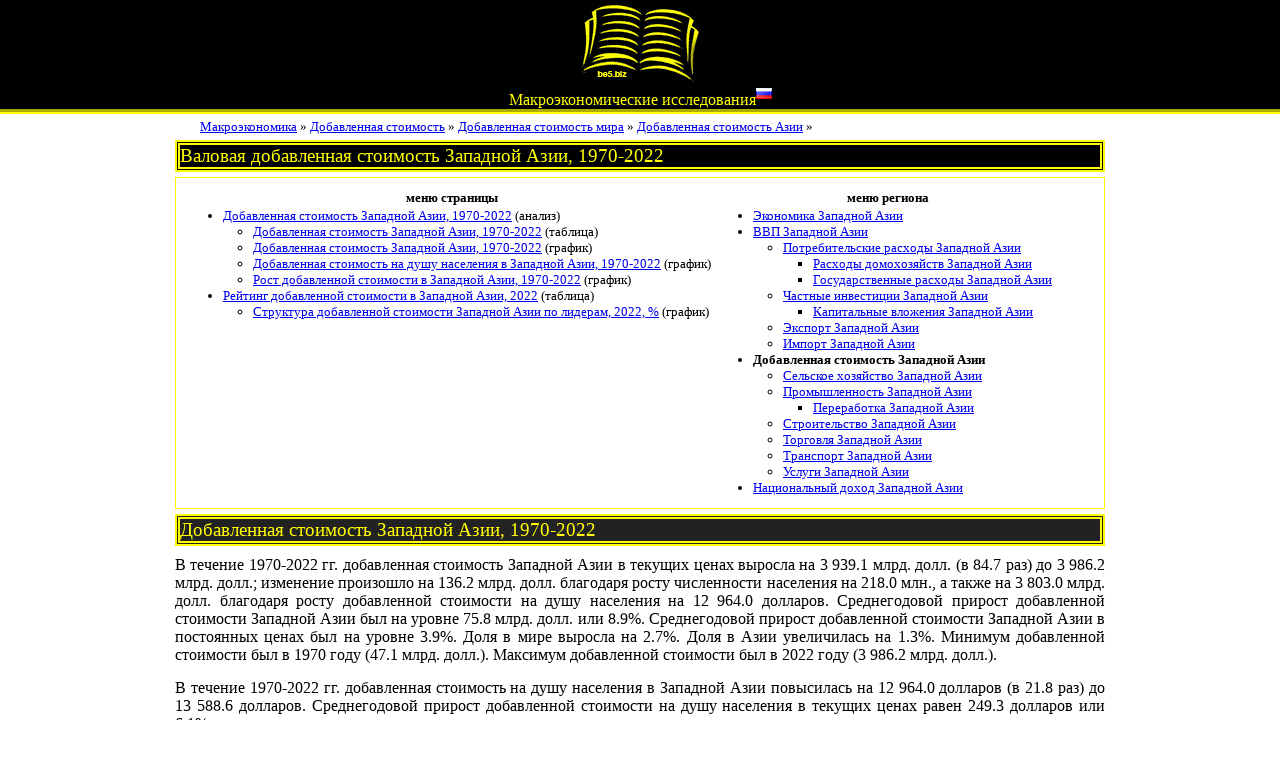

--- FILE ---
content_type: text/html
request_url: https://be5.biz/makroekonomika/value_added/western_asia.html
body_size: 8188
content:
<!DOCTYPE html>
<html><head>
<meta charset=windows-1251>
<meta name="viewport" content="width=device-width, initial-scale=1.0"><meta name="description" content="Добавленная стоимость Западной Азии в 2022 году - 3 986.2 млрд. долл. Добавленная стоимость на душу населения в Западной Азии в 2022 году - 13 588.6 долларов." /><meta name="keywords" content="добавленная стоимость Западной Азии" /><title>Валовая добавленная стоимость Западной Азии, 1970-2022</title>
<link rel="stylesheet" href="../../service/2020.css" type="text/css">
<link rel="stylesheet" href="../../service/style.css" type="text/css">
<link rel="stylesheet" href="../../service/flags.css" type="text/css">
<script type="text/javascript" src="../../service/stat.js"></script>

<script src="https://cdn.adfinity.pro/code/be5.biz/adfinity.js" charset="utf-8" async></script>

</head><body><header><div class="maxw" align="center"><div class="dropright"><a href="../../index.htm" title="главная"><img src="../../service/logo.gif" alt="be5.biz"></a><ul class="dropright-content">
<li><a href="../../makroekonomika/index.html" title="экономика всех стран">экономика</a></li>
<li><a href="../../service/pravo.htm" title="кодексы и законы">право</a></li>
<li><a href="../../sertification/index.htm">сертификация</a></li>
<li><a href="../../service/map.htm">учебники</a></li>
<li><a href="../../service/search.htm" title="поиск по сайту">поиск</a></li>
</ul></div><br /><a href="../index.html"><span class="top_title">Макроэкономические исследования</span></a><sup class="flag flag-ru"></sup></div></header>
<div id="wrapper"><div class="section maxw"><div class="mainwrap"><main>
<article id="article">
<ul class="breadcrumbs"><li><a href="../index.html">Макроэкономика</a> &raquo; </li><li><a href="index.html">Добавленная стоимость</a> &raquo; </li><li><a href="world.html">Добавленная стоимость мира</a> &raquo; </li><li><a href="asia.html">Добавленная стоимость Азии</a> &raquo; </li></ul><h1>Валовая добавленная стоимость Западной Азии, 1970-2022</h1><div class="y"><table border="0" style="font-size:small;"><tr><th>меню страницы</th><th>меню региона</th></tr><tr><td valign="top"><ul><li><a href="#analiz">Добавленная стоимость Западной Азии, 1970-2022</a> (анализ)</li><ul><li><a href="#main">Добавленная стоимость Западной Азии, 1970-2022</a> (таблица)</li><li><a href="#p_curr_const">Добавленная стоимость Западной Азии, 1970-2022</a> (график)</li><li><a href="#p_per">Добавленная стоимость на душу населения в Западной Азии, 1970-2022</a> (график)</li><li><a href="#p_growth_2">Рост добавленной стоимости в Западной Азии, 1970-2022</a> (график)</li></ul><li><a href="#t_rating">Рейтинг добавленной стоимости в Западной Азии, 2022</a> (таблица)</li><ul><li><a href="#str_I_lead">Структура добавленной стоимости Западной Азии по лидерам, 2022, %</a> (график)</li></ul></ul></td><td valign="top"><ul><li><a href="../profile/western_asia.html">Экономика Западной Азии</a></li><li><a href="../gdp/western_asia.html">ВВП Западной Азии</a></li><ul><li><a href="../consumption_expenditure/western_asia.html">Потребительские расходы Западной Азии</a></li><ul><li><a href="../household_consumption_expenditure/western_asia.html">Расходы домохозяйств Западной Азии</a></li><li><a href="../government_consumption_expenditure/western_asia.html">Государственные расходы Западной Азии</a></li></ul><li><a href="../capital_formation/western_asia.html">Частные инвестиции Западной Азии</a></li><ul><li><a href="../fixed_capital_formation/western_asia.html">Капитальные вложения Западной Азии</a></li></ul><li><a href="../export/western_asia.html">Экспорт Западной Азии</a></li><li><a href="../import/western_asia.html">Импорт Западной Азии</a></li></ul><li><b>Добавленная стоимость Западной Азии</b></li><ul><li><a href="../agriculture/western_asia.html">Сельское хозяйство Западной Азии</a></li><li><a href="../industry/western_asia.html">Промышленность Западной Азии</a></li><ul><li><a href="../manufacturing/western_asia.html">Переработка Западной Азии</a></li></ul><li><a href="../construction/western_asia.html">Строительство Западной Азии</a></li><li><a href="../trade/western_asia.html">Торговля Западной Азии</a></li><li><a href="../transport/western_asia.html">Транспорт Западной Азии</a></li><li><a href="../service/western_asia.html">Услуги Западной Азии</a></li></ul><li><a href="../gni/western_asia.html">Национальный доход Западной Азии</a></li></ul></td></tr></table></div><script>var arr_color = new Array("#ff0","#fff");</script><h2 id="analiz">Добавленная стоимость Западной Азии, 1970-2022</h2><p>В течение 1970-2022 гг. добавленная стоимость Западной Азии в текущих ценах выросла на 3 939.1 млрд. долл. (в 84.7 раз) до 3 986.2 млрд. долл.;  изменение произошло на 136.2 млрд. долл. благодаря росту численности населения на 218.0 млн., а также на 3 803.0 млрд. долл. благодаря росту добавленной стоимости на душу населения на  12 964.0 долларов. Среднегодовой прирост добавленной стоимости Западной Азии был на уровне 75.8 млрд. долл. или 8.9%. Среднегодовой прирост добавленной стоимости Западной Азии в постоянных ценах был на уровне 3.9%. Доля в мире выросла на 2.7%. Доля в Азии увеличилась на 1.3%. Минимум добавленной стоимости был в 1970 году (47.1 млрд. долл.). Максимум добавленной стоимости был в 2022 году (3 986.2 млрд. долл.). <p>В течение 1970-2022 гг. добавленная стоимость на душу населения в Западной Азии повысилась на 12 964.0 долларов (в 21.8 раз) до 13 588.6 долларов. Среднегодовой прирост добавленной стоимости на душу населения в текущих ценах равен 249.3 долларов или 6.1%. <p>Изменение добавленной стоимости Западной Азии описывается линейной корреляционно-регрессионной моделью: <var>y=70.3x-139 105.2</var>, где <var>y</var> - расчетное значение добавленной стоимости Западной Азии, <var>x</var> - год. Коэффициент корреляции = 0.912. Коэффициент детерминации = 0.831. <h3>Добавленная стоимость Западной Азии, 1970</h3><p><strong>Добавленная стоимость Западной Азии</strong> в 1970 году составляла 47.1 млрд. долл., состояла из <a href="il.html">добавленной стоимости Израиля</a> (13.2%), <a href="sa.html">добавленной стоимости Саудовской Аравии</a> (11.3%), <a href="iq.html">добавленной стоимости Ирака</a> (7.3%), <a href="kw.html">добавленной стоимости Кувейта</a> (6.1%), <a href="lb.html">добавленной стоимости Ливана</a> (4.1%),  и других (58%). Доля добавленной стоимости Западной Азии в мире была равна 1.4%. <p><strong>Добавленная стоимость на душу населения в Западной Азии</strong> в 1970 году составила 624.6 долларов. Добавленная стоимость на душу населения в Западной Азии была меньше, чем добавленная стоимость на душу населения в мире (893.2 долларов) на 268.6 долларов.<h3>Добавленная стоимость Западной Азии, 2022</h3><p><strong>Добавленная стоимость Западной Азии</strong> в 2022 году составила 3 986.2 млрд. долл., состояла из <a href="sa.html">добавленной стоимости Саудовской Аравии</a> (26.4%), <a href="ae.html">добавленной стоимости ОАЭ</a> (12.7%), <a href="il.html">добавленной стоимости Израиля</a> (11.9%), <a href="iq.html">добавленной стоимости Ирака</a> (6.7%), <a href="qa.html">добавленной стоимости Катара</a> (6.2%),  и других (36.1%). Доля добавленной стоимости Западной Азии в мире составила 4.1%. <p><strong>Добавленная стоимость на душу населения в Западной Азии</strong> в 2022 году была равна 13 588.6 долларов. Добавленная стоимость на душу населения в Западной Азии была больше, чем добавленная стоимость на душу населения в мире (12 101.0 долларов) на 1 487.5 долларов.<div align="center"><table class="data" border=1 id="main"><caption>Добавленная стоимость Западной Азии, 1970-2022</caption>
<thead><tr><th rowspan="2">год</th><th>добавленная стоимость, млрд. долл.</th><th>добавленная стоимость на душу населения, долларов</th><th>добавленная стоимость, млрд. долл.</th><th>рост добавленной стоимости, %</th><th colspan="2">доля Западной Азии, %</th></tr><tr><td colspan="2">текущие цены</td><td colspan="2">постоянные цены 1970</td><td>в мире</td><td>в Азии</td></tr></thead><tbody><tr><td>1970</td><td>47.1</td><td>624.6</td><td>47.1</td><td>&#160;</td><td>1.4</td><td>9.4</td></tr><tr><td>1971</td><td>50.8</td><td>654.1</td><td>52.2</td><td>11.0</td><td>1.4</td><td>9.2</td></tr><tr><td>1972</td><td>63.5</td><td>793.6</td><td>58.1</td><td>11.3</td><td>1.5</td><td>9.5</td></tr><tr><td>1973</td><td>84.0</td><td>1 019.9</td><td>64.7</td><td>11.3</td><td>1.7</td><td>9.6</td></tr><tr><td>1974</td><td>150.9</td><td>1 781.4</td><td>70.0</td><td>8.2</td><td>2.6</td><td>14.2</td></tr><tr><td>1975</td><td>168.5</td><td>1 932.6</td><td>68.4</td><td>-2.3</td><td>2.6</td><td>14.5</td></tr><tr><td>1976</td><td>203.3</td><td>2 257.6</td><td>76.3</td><td>11.5</td><td>2.9</td><td>15.7</td></tr><tr><td>1977</td><td>235.6</td><td>2 529.1</td><td>81.2</td><td>6.4</td><td>3.0</td><td>15.3</td></tr><tr><td>1978</td><td>255.0</td><td>2 667.9</td><td>82.1</td><td>1.1</td><td>2.7</td><td>13.1</td></tr><tr><td>1979</td><td>349.3</td><td>3 559.3</td><td>91.1</td><td>11.1</td><td>3.3</td><td>15.9</td></tr><tr><td>1980</td><td>406.8</td><td>4 024.5</td><td>93.9</td><td>3.0</td><td>3.4</td><td>16.4</td></tr><tr><td>1981</td><td>440.8</td><td>4 236.1</td><td>92.3</td><td>-1.7</td><td>3.6</td><td>16.5</td></tr><tr><td>1982</td><td>396.9</td><td>3 705.6</td><td>83.3</td><td>-9.8</td><td>3.3</td><td>15.4</td></tr><tr><td>1983</td><td>366.5</td><td>3 320.3</td><td>79.4</td><td>-4.6</td><td>2.9</td><td>13.4</td></tr><tr><td>1984</td><td>354.7</td><td>3 116.0</td><td>81.8</td><td>3.0</td><td>2.8</td><td>12.5</td></tr><tr><td>1985</td><td>333.6</td><td>2 845.5</td><td>80.6</td><td>-1.5</td><td>2.5</td><td>11.8</td></tr><tr><td>1986</td><td>325.6</td><td>2 696.4</td><td>83.8</td><td>4.1</td><td>2.2</td><td>9.3</td></tr><tr><td>1987</td><td>360.2</td><td>2 895.3</td><td>88.3</td><td>5.3</td><td>2.1</td><td>8.7</td></tr><tr><td>1988</td><td>378.6</td><td>2 957.3</td><td>91.2</td><td>3.3</td><td>2.0</td><td>7.7</td></tr><tr><td>1989</td><td>410.5</td><td>3 115.6</td><td>92.1</td><td>0.98</td><td>2.0</td><td>8.0</td></tr><tr><td>1990</td><td>519.9</td><td>3 441.9</td><td>104.2</td><td>13.1</td><td>2.4</td><td>9.6</td></tr><tr><td>1991</td><td>522.0</td><td>3 383.1</td><td>103.2</td><td>-1.00</td><td>2.3</td><td>8.7</td></tr><tr><td>1992</td><td>557.6</td><td>3 521.2</td><td>108.9</td><td>5.5</td><td>2.2</td><td>8.5</td></tr><tr><td>1993</td><td>583.0</td><td>3 588.8</td><td>114.0</td><td>4.8</td><td>2.3</td><td>7.9</td></tr><tr><td>1994</td><td>538.5</td><td>3 235.5</td><td>116.0</td><td>1.7</td><td>2.0</td><td>6.7</td></tr><tr><td>1995</td><td>621.9</td><td>3 653.7</td><td>119.7</td><td>3.2</td><td>2.1</td><td>6.8</td></tr><tr><td>1996</td><td>689.3</td><td>3 962.4</td><td>126.7</td><td>5.9</td><td>2.3</td><td>7.8</td></tr><tr><td>1997</td><td>724.5</td><td>4 076.6</td><td>133.3</td><td>5.2</td><td>2.4</td><td>8.4</td></tr><tr><td>1998</td><td>719.4</td><td>3 963.8</td><td>139.3</td><td>4.5</td><td>2.4</td><td>9.2</td></tr><tr><td>1999</td><td>741.1</td><td>4 000.0</td><td>140.3</td><td>0.69</td><td>2.4</td><td>8.5</td></tr><tr><td>2000</td><td>839.8</td><td>4 440.9</td><td>150.1</td><td>7.0</td><td>2.6</td><td>9.0</td></tr><tr><td>2001</td><td>769.2</td><td>3 985.9</td><td>149.0</td><td>-0.70</td><td>2.4</td><td>8.8</td></tr><tr><td>2002</td><td>815.4</td><td>4 141.4</td><td>150.8</td><td>1.2</td><td>2.4</td><td>9.1</td></tr><tr><td>2003</td><td>951.2</td><td>4 737.2</td><td>157.1</td><td>4.1</td><td>2.5</td><td>9.6</td></tr><tr><td>2004</td><td>1 158.0</td><td>5 652.6</td><td>172.6</td><td>9.9</td><td>2.8</td><td>10.4</td></tr><tr><td>2005</td><td>1 428.7</td><td>6 820.5</td><td>183.5</td><td>6.3</td><td>3.1</td><td>11.7</td></tr><tr><td>2006</td><td>1 660.2</td><td>7 728.1</td><td>195.7</td><td>6.7</td><td>3.4</td><td>12.6</td></tr><tr><td>2007</td><td>1 974.6</td><td>8 949.0</td><td>204.8</td><td>4.7</td><td>3.6</td><td>13.2</td></tr><tr><td>2008</td><td>2 439.3</td><td>10 761.0</td><td>214.6</td><td>4.8</td><td>4.0</td><td>14.1</td></tr><tr><td>2009</td><td>2 097.6</td><td>9 014.4</td><td>211.8</td><td>-1.3</td><td>3.6</td><td>11.9</td></tr><tr><td>2010</td><td>2 461.6</td><td>10 330.0</td><td>224.6</td><td>6.0</td><td>3.9</td><td>11.9</td></tr><tr><td>2011</td><td>2 932.3</td><td>12 041.9</td><td>242.9</td><td>8.1</td><td>4.2</td><td>12.2</td></tr><tr><td>2012</td><td>3 132.4</td><td>12 592.9</td><td>253.3</td><td>4.3</td><td>4.4</td><td>12.3</td></tr><tr><td>2013</td><td>3 279.1</td><td>12 906.5</td><td>265.1</td><td>4.7</td><td>4.4</td><td>12.7</td></tr><tr><td>2014</td><td>3 305.2</td><td>12 742.8</td><td>274.4</td><td>3.5</td><td>4.4</td><td>12.4</td></tr><tr><td>2015</td><td>2 874.3</td><td>10 870.2</td><td>285.2</td><td>3.9</td><td>4.0</td><td>10.9</td></tr><tr><td>2016</td><td>2 848.9</td><td>10 580.8</td><td>296.0</td><td>3.8</td><td>3.9</td><td>10.4</td></tr><tr><td>2017</td><td>3 015.8</td><td>11 018.0</td><td>303.0</td><td>2.4</td><td>3.9</td><td>10.3</td></tr><tr><td>2018</td><td>3 243.1</td><td>11 659.5</td><td>309.1</td><td>2.0</td><td>3.9</td><td>10.3</td></tr><tr><td>2019</td><td>3 223.8</td><td>11 401.2</td><td>313.2</td><td>1.3</td><td>3.8</td><td>10.0</td></tr><tr><td>2020</td><td>2 847.3</td><td>9 946.0</td><td>302.1</td><td>-3.5</td><td>3.5</td><td>8.9</td></tr><tr><td>2021</td><td>3 312.3</td><td>11 446.5</td><td>321.3</td><td>6.4</td><td>3.6</td><td>9.0</td></tr><tr><td>2022</td><td>3 986.2</td><td>13 588.6</td><td>340.9</td><td>6.1</td><td>4.1</td><td>10.8</td></tr></tbody></table><br /></div><div align="center"><canvas id="p_curr_const" title="Добавленная стоимость Западной Азии, 1970-2022" width="800" height="600">Picture. Добавленная стоимость Западной Азии, 1970-2022</canvas></div>
<script>

var arr_x = new Array(1970,1971,1972,1973,1974,1975,1976,1977,1978,1979,1980,1981,1982,1983,1984,1985,1986,1987,1988,1989,1990,1991,1992,1993,1994,1995,1996,1997,1998,1999,2000,2001,2002,2003,2004,2005,2006,2007,2008,2009,2010,2011,2012,2013,2014,2015,2016,2017,2018,2019,2020,2021,2022);
var arr_data = new Array(new Array(47.05270515,50.771227004,63.465614177,84.022707467,150.877060553,168.454019023,203.333501361,235.556131605,255.024556628,349.289387704,406.804278993,440.780680866,396.891622391,366.545458402,354.735127446,333.629545524,325.601655176,360.153129003,378.588904312,410.502133673,519.926999178,521.977155306,557.634059631,583.006456579,538.524607155,621.894928237,689.31646271,724.458332987,719.380640424,741.071634218,839.796663141,769.157639625,815.36780851,951.159955777,1157.969859242,1428.682840276,1660.180255963,1974.596546895,2439.337231116,2097.630648266,2461.576701917,2932.276179626,3132.431836379,3279.140504927,3305.205831186,2874.280511449,2848.863764834,3015.831545059,3243.109383128,3223.819509706,2847.259436217,3312.349195956,3986.198697584),new Array(47.05270515,52.216834767471,58.133088333547,64.716504017016,70.032719125423,68.430185331397,76.288935798855,81.184790040825,82.055901692671,91.14732630504,93.902377685764,92.309053633104,83.268846934331,79.416373523651,81.811841766186,80.569508910902,83.833607670728,88.279821166754,91.232686394556,92.130990838306,104.21821802324,103.17771329037,108.86088090439,114.04652126243,115.9778449542,119.67238057907,126.71562396827,133.33756539248,139.30022875384,140.25753230556,150.05585308498,149.00280148133,150.84288508859,157.09784365514,172.59918760147,183.45189698591,195.65901299182,204.77110330663,214.60414356688,211.84055952611,224.63097294377,242.91400909849,253.30636463043,265.14897373069,274.4454908324,285.22380279415,295.97032580165,302.97657032205,309.06280197693,313.18452832528,302.135803335,321.34469891701,340.85255239403));
var arr_label = new Array("текущие цены","постоянные цены");
var title  ="Добавленная стоимость Западной Азии, 1970-2022";
var titleY  ="млрд. долл.";

var minY=47.05270515;var maxY=3986.198697584;
graph ("p_curr_const");
</script><div align="center"><canvas id="p_per" title="Добавленная стоимость на душу населения в Западной Азии, 1970-2022" width="800" height="600">Picture. Добавленная стоимость на душу населения в Западной Азии, 1970-2022</canvas></div>
<script>

var arr_x = new Array(1970,1971,1972,1973,1974,1975,1976,1977,1978,1979,1980,1981,1982,1983,1984,1985,1986,1987,1988,1989,1990,1991,1992,1993,1994,1995,1996,1997,1998,1999,2000,2001,2002,2003,2004,2005,2006,2007,2008,2009,2010,2011,2012,2013,2014,2015,2016,2017,2018,2019,2020,2021,2022);
var arr_data = new Array(new Array(624.55252024111,654.14148072175,793.57360494324,1019.8506954528,1781.4075279583,1932.6324718886,2257.5867744599,2529.1365655355,2667.9419033861,3559.2695922931,4024.5429539759,4236.083645003,3705.5947351229,3320.2802722843,3116.0070326242,2845.4658065683,2696.4037343213,2895.2959852132,2957.2955977396,3115.6319670482,3441.8504485801,3383.1017063926,3521.1525505394,3588.7667537166,3235.4965320577,3653.6516347883,3962.4475786396,4076.6144002844,3963.761562978,4000.0081731429,4440.8839252398,3985.8685179275,4141.3918701502,4737.1963351572,5652.5776353762,6820.4895307307,7728.1426606732,8949.0319240889,10760.991285623,9014.3619053561,10329.988564671,12041.948520081,12592.904790302,12906.460993621,12742.836224814,10870.242056397,10580.809109057,11018.014206561,11659.502677067,11401.228212691,9946.0459099958,11446.499885786,13588.562464116),new Array(893.18994016463,962.59677187025,1087.8217329558,1299.2708526229,1444.5214072598,1585.6870911614,1682.4205590909,1861.5898257514,2168.1567426394,2447.7891564351,2696.3936021516,2713.0881378973,2648.0744113707,2658.0904353865,2693.9374079459,2715.1111561061,3055.7125432104,3403.3253445226,3741.9580905923,3839.1099803962,4144.7852002878,4291.9899692849,4525.0383726295,4551.5059652072,4779.0948756322,5185.5194048852,5213.7163291696,5127.8073464501,5026.6216767035,5156.3719837194,5246.2182154127,5149.9147158415,5281.4172282757,5836.2036980884,6473.5994001506,6918.4531197939,7389.5637334072,8207.9582257471,8897.1722933338,8371.3821797471,9053.8445745968,9943.5272163188,10052.626695474,10210.561384333,10335.77629994,9691.8180664628,9740.4353298152,10239.409918666,10750.168082039,10797.374355757,10442.245179802,11756.879655743,12101.014944251));
var arr_label = new Array("Западная Азия","Мир");
var title  ="Добавленная стоимость на душу населения в Западной Азии, 1970-2022";
var titleY  ="долларов";

var minY=624.55252024111;var maxY=13588.562464116;
graph ("p_per");
</script><div align="center"><canvas id="p_growth_2" title="Рост добавленной стоимости в Западной Азии, 1970-2022" width="800" height="600">Picture. Рост добавленной стоимости в Западной Азии, 1970-2022</canvas></div>
<script>

var arr_x = new Array(1970,1971,1972,1973,1974,1975,1976,1977,1978,1979,1980,1981,1982,1983,1984,1985,1986,1987,1988,1989,1990,1991,1992,1993,1994,1995,1996,1997,1998,1999,2000,2001,2002,2003,2004,2005,2006,2007,2008,2009,2010,2011,2012,2013,2014,2015,2016,2017,2018,2019,2020,2021,2022);
var arr_data = new Array(new Array(100,110.97520238424,123.54887598539,137.54045343558,148.83887951217,145.43305238933,162.13506865472,172.54011173644,174.3914647013,193.71325413591,199.56849959298,196.18224571537,176.96930849964,168.78173799036,173.87276991913,171.23246932148,178.16958111861,187.61901337091,193.89466791275,195.8038130743,221.49251077275,219.28115070418,231.35945225115,242.38037090293,246.48496740935,254.33687648259,269.30571486658,283.37917016122,296.05147740127,298.08601196983,318.91015108826,316.67212545235,320.58281156782,333.87632688562,366.82096608736,389.88597233906,415.82946690966,435.19517667228,456.09310428112,450.21972456373,477.40288731045,516.25939108941,538.34601820003,563.51483487596,583.27250252136,606.17939369241,629.01872455181,643.9089301161,656.84385412414,665.60366152567,642.12206794874,682.94627884324,724.40585787239),new Array(100,103.81756115755,109.34765251469,116.10537799344,118.8882121116,119.34262410156,125.0780609623,130.05373066452,135.31380746188,140.64496480486,144.14224580438,146.44090430838,147.61872963339,150.8531407501,157.56138997797,162.8875614137,168.1063618004,174.41579303391,182.55758274627,188.56723642785,194.05328835365,196.88062405054,200.55166226503,204.09605955684,210.39158659853,216.12381724188,223.75350735535,232.16539894367,238.26452097349,245.9339805896,256.34043303233,261.28239995191,267.02077891045,274.82148617779,286.65801331521,298.03913071932,311.21955180611,324.52473366909,331.42580479538,326.87517000191,341.07004915051,352.45783566529,362.21158537685,372.4147721305,384.07707060474,396.17694187155,406.94875978197,420.76389754381,434.23868849476,445.41371083154,433.24471997845,460.03253945381,474.17248395405));
var arr_label = new Array("Западная Азия","Мир");
var title  ="Рост добавленной стоимости в Западной Азии, 1970-2022";
var titleY  ="1970=100%";

var minY=100;var maxY=724.40585787239;
graph ("p_growth_2");
</script><p><table class="data" border=1 id="t_rating"><caption>Рейтинг добавленной стоимости в Западной Азии, 2022</caption>
<tr><th>место</th><th>регион, страна</th><th>млрд. долл.</th><th>%</th>
<tr><th colspan="2">Западная Азия</th><th>3 986.2</th><th>100</th></tr><tr><th colspan="4">страны</th></tr><tr><td>1</td><td><a href="sa.html"><span class="flag flag-sa"></span> Саудовская Аравия</a></td><td>1 052.0</td><td>26.4</td></tr><tr><td>2</td><td><a href="ae.html"><span class="flag flag-ae"></span> ОАЭ</a></td><td>507.1</td><td>12.7</td></tr><tr><td>3</td><td><a href="il.html"><span class="flag flag-il"></span> Израиль</a></td><td>475.2</td><td>11.9</td></tr><tr><td>4</td><td><a href="iq.html"><span class="flag flag-iq"></span> Ирак</a></td><td>265.2</td><td>6.7</td></tr><tr><td>5</td><td><a href="qa.html"><span class="flag flag-qa"></span> Катар</a></td><td>246.9</td><td>6.2</td></tr><tr><td>6</td><td><a href="kw.html"><span class="flag flag-kw"></span> Кувейт</a></td><td>200.0</td><td>5.0</td></tr><tr><td>7</td><td><a href="om.html"><span class="flag flag-om"></span> Оман</a></td><td>119.2</td><td>3.0</td></tr><tr><td>8</td><td><a href="az.html"><span class="flag flag-az"></span> Азербайджан</a></td><td>72.9</td><td>1.8</td></tr><tr><td>9</td><td><a href="bh.html"><span class="flag flag-bh"></span> Бахрейн</a></td><td>43.1</td><td>1.1</td></tr><tr><td>10</td><td><a href="jo.html"><span class="flag flag-jo"></span> Иордания</a></td><td>42.9</td><td>1.1</td></tr><tr><td>11</td><td><a href="lb.html"><span class="flag flag-lb"></span> Ливан</a></td><td>39.0</td><td>0.98</td></tr><tr><td>12</td><td><a href="cy.html"><span class="flag flag-cy"></span> Кипр</a></td><td>25.7</td><td>0.64</td></tr><tr><td>13</td><td><a href="ge.html"><span class="flag flag-ge"></span> Грузия</a></td><td>21.5</td><td>0.54</td></tr><tr><td>14</td><td><a href="sy.html"><span class="flag flag-sy"></span> Сирия</a></td><td>18.6</td><td>0.47</td></tr><tr><td>15</td><td><a href="am.html"><span class="flag flag-am"></span> Армения</a></td><td>17.8</td><td>0.45</td></tr><tr><td>16</td><td><a href="ps.html"><span class="flag flag-ps"></span> Палестина</a></td><td>16.3</td><td>0.41</td></tr><tr><td>17</td><td><a href="ye.html"><span class="flag flag-ye"></span> Йемен</a></td><td>10.8</td><td>0.27</td></tr></table><br /><div align="center"><canvas id="str_I_lead" title="Структура добавленной стоимости Западной Азии по лидерам, 2022, %" width="800" height="600">Picture. Структура добавленной стоимости Западной Азии по лидерам, 2022, %</canvas></div>
<script>

var arr_label = new Array("Саудовская Аравия","ОАЭ","Израиль","Ирак","Катар","Другие");
var arr_data = new Array(26.4,12.7,11.9,6.7,6.2,36.1);

var title  ="Структура добавленной стоимости Западной Азии по лидерам, 2022, %";

pie ("str_I_lead");
</script><br>&copy; Иван Кушнир
<p><small><a href="../faq.html">частые вопросы и ответы</a></small>

</article></main></div><noindex>
<aside id="s_left"><div id="ads1">

</div></aside><aside id="s_right"><div id="ads1">

</div></aside></noindex>
</div></div>

<footer>
    <div class="f_copy" align="center"><small>&copy; <a href="../../index.htm">Институт экономики и права Ивана Кушнира</a>, 2010<script>var d = new Date();document.write("-"+d.getFullYear());</script></small></div>
</footer>
<script src="../../service/script.js"></script>
<!-- Yandex.Metrika counter --> <script type="text/javascript" > (function(m,e,t,r,i,k,a){m[i]=m[i]||function(){(m[i].a=m[i].a||[]).push(arguments)}; m[i].l=1*new Date();k=e.createElement(t),a=e.getElementsByTagName(t)[0],k.async=1,k.src=r,a.parentNode.insertBefore(k,a)}) (window, document, "script", "https://mc.yandex.ru/metrika/tag.js", "ym"); ym(1132554, "init", { clickmap:true, trackLinks:true, accurateTrackBounce:true }); </script> <noscript><div><img src="https://mc.yandex.ru/watch/1132554" style="position:absolute; left:-9999px;" alt="" /></div></noscript> <!-- /Yandex.Metrika counter -->
</body></html>

--- FILE ---
content_type: application/javascript
request_url: https://be5.biz/service/stat.js
body_size: 1292
content:

function graph (x) {

var scaleX=700/arr_x.length;
var scaleY=450/(maxY-minY);

var canvas  = document.getElementById(x); 
var mycontext = canvas.getContext("2d");
mycontext.beginPath(); 
mycontext.rect(0, 0,800,600);
mycontext.fillStyle ="black";
mycontext.fill(); 

mycontext.rect(5, 5,790,590);
mycontext.strokeStyle ="yellow";
mycontext.lineWidth = 2;
mycontext.stroke(); 

//Title
mycontext.save();
mycontext.fillStyle ="#ff0";
mycontext.font = "10pt  Arial";
mycontext.textAlign = "center";
mycontext.fillText(title,  430, 25);
mycontext.restore();

mycontext.font = "8pt  Verdana";
//Labels
for (var i=0, len=arr_label.length; i<len; i++) {
mycontext.beginPath();
mycontext.arc(100,36+i*10, 4, 0, Math.PI * 2, false); 
mycontext.fillStyle = arr_color[i];
mycontext.fill(); 
mycontext.fillStyle = "#ff0";
mycontext.beginPath();
mycontext.fillText(arr_label[i],  110, 40+i*10);
}

//Axes
mycontext.translate(80, 550);
mycontext.strokeStyle ="#ff0";mycontext.lineWidth = 1;
mycontext.moveTo(0, -500);
mycontext.lineTo(0, 0);
mycontext.lineTo(700, 0);
mycontext.stroke();

//X
for (var i=0, len=arr_x.length; i<len; i++) {
mycontext.beginPath();

if (arr_x[i]%10==0) {
	mycontext.lineTo((i+.5)*scaleX,-5);
	mycontext.lineTo((i+.5)*scaleX,5);
	}
	else {
mycontext.moveTo((i+.5)*scaleX,-2);
mycontext.lineTo((i+.5)*scaleX,2);		
	}
mycontext.stroke();
}

mycontext.font = "6pt  Verdana";
for (var i=0, len=arr_x.length; i<len; i++) {
mycontext.save();
mycontext.translate((i+.5)*scaleX-10, 15);//25
//mycontext.rotate(-Math.PI*2/6);

if (arr_x[i]%10==0) {mycontext.fillText(arr_x[i],  0, 0);}
mycontext.restore();
}

//Y
mycontext.save();
mycontext.translate(-60, -200);
mycontext.rotate(-Math.PI/2);
mycontext.font = "8pt  Verdana";
mycontext.fillText(titleY,  0, 0);
mycontext.restore();

mycontext.strokeStyle = "#CCC";
for (var i=-150; i>-500; i-=150) {
mycontext.beginPath();
mycontext.moveTo(1,i);
mycontext.lineTo(700,i);
mycontext.stroke();
}

var sc=4;
if (Math.abs(minY)>.01) {sc=3;}
if (Math.abs(minY)>.1) {sc=2;}
if (Math.abs(minY)>1) {sc=1;}
if (Math.abs(minY)>10) {sc=0;}

for (var i=0; i>-500; i-=150) {
mycontext.save();
mycontext.textAlign = "right";
mycontext.fillText(Math.round(Math.pow(10,sc)*(-i/scaleY+minY))/Math.pow(10,sc),  -5, i);
mycontext.restore();
}

switch (x) { 
   case "p_growth_1": 
   case "p_perspective":   
      if (minY<0) {
mycontext.strokeStyle = "#F99";mycontext.fillStyle = "#F99";
mycontext.beginPath();
mycontext.moveTo(1,minY*scaleY);
mycontext.lineTo(700,minY*scaleY);
mycontext.stroke();
mycontext.fillText("0",  5, minY*scaleY-5);
}
      break; 
   case "p_productivity_w": 
   case "p_per_w": 
   
      if (minY<1) {
mycontext.strokeStyle = "#F99";mycontext.fillStyle = "#F99";
mycontext.beginPath();
mycontext.moveTo(1,-(1-minY)*scaleY);
mycontext.lineTo(700,-(1-minY)*scaleY);
mycontext.stroke();
mycontext.fillText(1,  5, -(1-minY)*scaleY-5);
}
break;
   case 'p_curr_const':
   case 'p_per':
   case 'p_in_gdp':
   case 'p_in_va':
   case 'p_growth':
   case 'p_growth_2':
   case 'p_share_w':
      if (.85*arr_data[0][0]>minY) {
mycontext.strokeStyle = "#F99";
mycontext.lineWidth = 0.5;
mycontext.beginPath();
mycontext.moveTo(1,-(arr_data[0][0]-minY)*scaleY);
mycontext.lineTo(700,-(arr_data[0][0]-minY)*scaleY);
mycontext.stroke();
}
} 

//graph
mycontext.lineWidth = 1.5;
mycontext.lineJoin = "round";

for (var n=0, len=arr_data.length; n<len; n++) {
mycontext.beginPath();
mycontext.strokeStyle = arr_color[n];
mycontext.moveTo(.5*scaleX,-(arr_data[n][0]-minY)*scaleY);
for (var i=1, len_=arr_data[n].length; i<len_; i++) {
mycontext.lineTo((i+.5)*scaleX,-(arr_data[n][i]-minY)*scaleY);
}
mycontext.stroke();
}
mycontext.font = "10pt  Courier";
mycontext.strokeStyle = "rgba(256,256,0,0.5)";
mycontext.strokeText("be5.biz",  620, 35); 
}

function pie (x) {

var arr_color = new Array("#ff0","#ee3","#cc0","#cc6","#ee9","#ffc");
var canvas  = document.getElementById(x); 
var mycontext = canvas.getContext("2d");
mycontext.beginPath(); 
mycontext.rect(0, 0,800,600);
mycontext.fillStyle ="black";
mycontext.fill(); 

mycontext.rect(5, 5,790,590);
mycontext.strokeStyle ="yellow";
mycontext.lineWidth = 2;
mycontext.stroke(); 

//Title
mycontext.fillStyle ="#ff0";
mycontext.font = "12pt  Arial";
mycontext.textAlign = "center";
mycontext.fillText(title,  430, 25);


//Labels
mycontext.textAlign = "left";
mycontext.font = "8pt  Verdana";mycontext.lineWidth = 5;
for (var i=0, len=arr_label.length; i<len; i++) {
mycontext.beginPath();
mycontext.strokeStyle = arr_color[i];
mycontext.moveTo(100, 45+i*11);
mycontext.lineTo(105, 45+i*11);
mycontext.stroke();
mycontext.fillText(arr_label[i]+' ('+arr_data[i]+'%)',  110, 50+i*11);
}

//pie

var j=0;
for (var i=0, len=arr_data.length; i<len; i++) {

for (var r=2; r<195; r+=4) {
mycontext.beginPath();
mycontext.arc(400,350, r, j/100*Math.PI * 2-Math.PI/2, (j+arr_data[i])/100*Math.PI * 2-Math.PI/2, false); 
mycontext.strokeStyle = arr_color[i];
mycontext.stroke(); 
}
j=j+arr_data[i];
}


mycontext.beginPath();
mycontext.lineWidth = 1;
mycontext.arc(400,350, 199, 0, Math.PI * 2, false); 
mycontext.strokeStyle = "#ff0";
mycontext.stroke(); 


mycontext.font = "10pt  Courier";
mycontext.strokeStyle = "rgba(256,256,0,0.5)";
mycontext.textAlign = "right";
mycontext.strokeText("be5.biz",  750, 585); 

}
